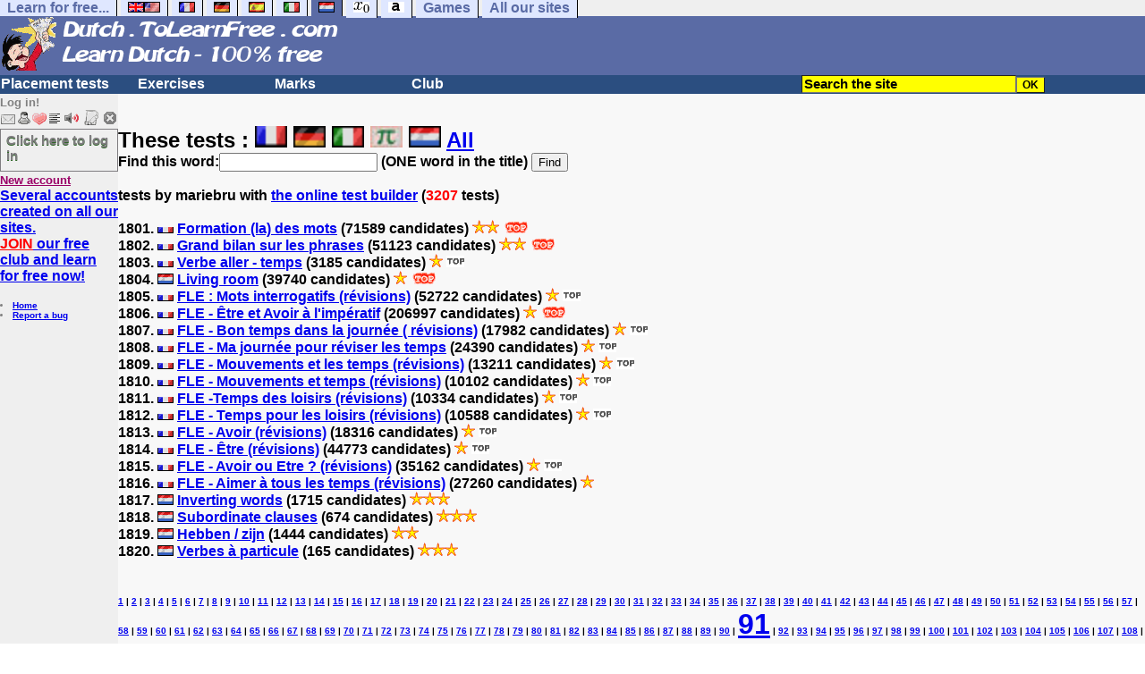

--- FILE ---
content_type: text/html; charset=ISO-8859-1
request_url: https://dutch.tolearnfree.com/cgi2/myexam/mestests.php?start=1800&qui=mariebru&quoi=&popu=1&max=3207
body_size: 9531
content:
<!DOCTYPE html><HTML><HEAD><TITLE> tests by mariebru </TITLE><META NAME="DESCRIPTION" CONTENT=" tests (mariebru)"><meta charset="ISO-8859-1"><meta http-equiv="Content-Language" content="en"><meta name="robots" content="index, follow"><meta name="author" content="Laurent Camus"><meta name="copyright" content="copyright Laurent Camus"><link href="https://plus.google.com/113662910691697681761" rel="publisher" /><LINK REL="SHORTCUT ICON" HREF="https://www.anglaisfacile.com/favicon.ico"><SCRIPT>function EcritCookie3(nom, valeur, expire, chemin, domaine, secure) {document.cookie = nom + "=" + escape(valeur) + ( (expire) ? ";expires=" + expire.toGMTString() : "") + ( (chemin) ? ";path=" + chemin : "") + ( (domaine) ? ";domain=" + domaine : "") + ( (secure) ? ";secure" : "");} var date_exp = new Date ();date_exp.setTime (date_exp.getTime() + (60*60*24*30*1000));EcritCookie3("gomobile","d",date_exp);</SCRIPT><style type="text/css">
<!--
.myButton{height:40px;width:118px;background-color:transparent;border:1px solid #7f7d80;display:inline-block;cursor:pointer;color:#7f7d80;font-family:Arial;font-size:15px;padding:3px 6px;text-decoration:none;text-shadow:0 1px 0 #2f6627}.myButton:hover{background-color:#2a47bd}.myButton:active{position:relative;top:1px}
A:hover { background-color:#FFFF00 }BODY{PADDING-RIGHT:0px;PADDING-LEFT:0px;PADDING-BOTTOM:0px;MARGIN:0px;COLOR:#000;PADDING-TOP:0px;FONT-FAMILY:Verdana,Geneva,Arial,Helvetica,sans-serif;BACKGROUND-COLOR:#fff}IMG{BORDER-TOP-STYLE:none;BORDER-RIGHT-STYLE:none;BORDER-LEFT-STYLE:none;BORDER-BOTTOM-STYLE:none}#header{FONT-WEIGHT:normal;MARGIN:0px;COLOR:#5a6ba5;BACKGROUND-COLOR:#5a6ba5;TEXT-DECORATION:none}#header H1{FONT-WEIGHT:normal;MARGIN:0px;COLOR: #5a6ba5;BACKGROUND-COLOR:#5a6ba5;TEXT-DECORATION:none}#header H2{FONT-WEIGHT:normal;MARGIN:0px;COLOR: #5a6ba5;BACKGROUND-COLOR:#5a6ba5;TEXT-DECORATION:none}#header A{FONT-WEIGHT:normal;MARGIN:0px;COLOR: #5a6ba5;BACKGROUND-COLOR:#5a6ba5;TEXT-DECORATION:none}#header H1{PADDING-RIGHT:10px;PADDING-LEFT:10px;FONT-SIZE:2em;PADDING-BOTTOM:0px;PADDING-TOP:0px;LETTER-SPACING:0.2em}#header H2{PADDING-RIGHT:10px;PADDING-LEFT:10px;FONT-SIZE:1em;PADDING-BOTTOM:10px;PADDING-TOP:0px;LETTER-SPACING:0.1em}#navi H2{DISPLAY:none}#content H2{DISPLAY:none}#preview H2{DISPLAY:none}#contentsidebar H2{DISPLAY:none}#sidebar H2{DISPLAY:none}#footer H2{DISPLAY:none}#navi UL{PADDING-RIGHT:0px;PADDING-LEFT:0px;PADDING-BOTTOM:0em;MARGIN:0px;COLOR:#000;PADDING-TOP:0;LIST-STYLE-TYPE:none;BACKGROUND-COLOR:#efefef}#navi LI{DISPLAY:inline}#navi LI A{BORDER-RIGHT:#000 1px solid;PADDING-RIGHT:0.5em;BORDER-TOP:#000 1px solid;PADDING-LEFT:0.5em;PADDING-BOTTOM:0.2em;COLOR:#5a6ba5;PADDING-TOP:0.2em;BACKGROUND-COLOR:#dfe7ff;TEXT-DECORATION:none}#navi LI A.first{font-weight:bold}#navi LI A:hover{COLOR:#fff;BACKGROUND-COLOR:#5a6ba5}#navi LI A.selected{font-weight:bold;COLOR:#fff;BACKGROUND-COLOR:#5a6ba5}#sidebar{BORDER-RIGHT:#ddd 1px dotted;PADDING-RIGHT:0.5em;MARGIN-TOP:1em;DISPLAY:inline;PADDING-LEFT:0.5em;FLOAT:left;PADDING-BOTTOM:0em;WIDTH:15em;PADDING-TOP:0em}#contentsidebar{PADDING-RIGHT:1em;PADDING-LEFT:1em;PADDING-BOTTOM:1em;MARGIN-LEFT:240px;PADDING-TOP:1em}#content{PADDING-RIGHT:1em;PADDING-LEFT:1em;PADDING-BOTTOM:1em;PADDING-TOP:1em}#navig{BORDER-TOP:#e79810 1px solid;BACKGROUND:#2b4e80;COLOR:white;PADDING-TOP:3px;HEIGHT:20px}#navig FORM{DISPLAY:inline}#navig FORM INPUT{HEIGHT:14px}#navig A{COLOR:white}#navigRight{DISPLAY:inline;FONT-WEIGHT:bold;MARGIN-LEFT:300px}#search{BORDER-TOP-WIDTH:0px;PADDING-RIGHT:5px;DISPLAY:inline;PADDING-LEFT:30px;FONT-WEIGHT:bold;BORDER-LEFT-WIDTH:0px;BORDER-BOTTOM-WIDTH:0px;PADDING-BOTTOM:2px;MARGIN:8px;COLOR:#fff;PADDING-TOP:5px;HEIGHT:20px;BORDER-RIGHT-WIDTH:0px}#search A{COLOR:white}}.navracine{ font-weight:bold; letter-spacing:0px}#menu1,#menu1 ul{ padding:0; margin:0; list-style-type:none}#menu1 a{ display:block; width:150px; background:#2b4e80; padding:1px; color:white; text-decoration:none}#menu1 li{ float:left; padding-right:1px; border-bottom:solid 1px #2b4e80}#menu1 li ul { position:absolute; padding-top:1px; left:-999em; width:150px}#menu1 li:hover ul,#menu1 li.sfhover ul{left:auto}#menu1 li ul li a {background:#9CC;color:black;FONT-SIZE:1em;width:320px}#menu1 li a:hover {background:#9CC; color:black}#menu1 li ul li a:hover{background:yellow;color:black}span.spoiler{background:#E0E0E0;color:#E0E0E0}span.spoiler img{visibility:hidden}span.seespoiler{background:transparent;color:#000}span.seespoiler img{visibility:visible}#dhtmltooltip{position:absolute;width:350px;border:2px solid black;padding:2px;background-color:lightyellow;visibility:hidden;z-index:100;filter:progid:DXImageTransform.Microsoft.Shadow(color=gray,direction=135)}--></style><SCRIPT>
function MM_jumpMenu(targ,selObj,restore){ //v3.0
  eval(targ+".location='"+selObj.options[selObj.selectedIndex].value+"'");
  if (restore) selObj.selectedIndex=0;
}
function sfHover(){var e=document.getElementById("menu1").getElementsByTagName("LI");for(var t=0;t<e.length;t++){e[t].onmouseover=function(){this.className+=" sfhover"};e[t].onmouseout=function(){this.className=this.className.replace(new RegExp(" sfhover\\b"),"")}}}function bookmarksite(e,t){if(window.sidebar)window.sidebar.addPanel(e,t,"");else if(window.opera&&window.print){var n=document.createElement("a");n.setAttribute("href",t);n.setAttribute("title",e);n.setAttribute("rel","sidebar");n.click()}else if(document.all)window.external.AddFavorite(t,e)}if(window.attachEvent)window.attachEvent("onload",sfHover)

if(typeof tjsdisable=="undefined")
{
var dL=document;
var ns4=(dL.layers)? true:false;
var ns6=(dL.getElementById)? true:false; 
var ie4=(dL.all)? true:false; 
var ie5=(ie4 && ns6) ? true:false;
var vL=navigator.appVersion.toLowerCase();
X11=(vL.indexOf('x11') > -1);
Mac=(vL.indexOf('mac') > -1);
Agt=navigator.userAgent.toLowerCase()
Ope=(Agt.indexOf('ope') > -1);
Saf=(Agt.indexOf('safari') > -1);
var Click1=false;
var Click2=false;
var otherWindow='no';
var dE;
var s;
var slang='';

var target ='https://translate.google.com/?sl=nl&op=translate&tl=en&text=';if (ns4){
window.captureEvents (Event.DRAGDROP | Event.DBLCLICK | Event.MOUSEUP | Event.KEYDOWN);
window.onDragDrop=nsGetInfo;
window.onDblClick=dClk;
window.onMouseUp=mUp;
window.onKeyUp=Key;
}else{
if (ie4||Ope||Saf) {dL.ondblclick=dClk;dL.onmouseup=mUp;dL.onkeyup=Key;}
else dL.addEventListener('dblclick', dClk, false); 
}
function Key(e)
{
var key=ns4?e.which:event.keyCode
if(event)if(event.target)if(event.target.tagName=='input') return true 
if (key==13) dClk(e)
return true;
} 
function mUp(e)
{
if (X11||Mac||Ope){
	if (Click1){Click2=true}
	else {Click1=true; setTimeout("Click1=false;",550);}
}
if (Click2) dClk(e)
return true;
}
function otherWin (hyper) {
hyper.target='otherWin';
if (s=='s'){ hyper.target=ie4?'_main':'_content'}
else{
otherWindow=window.open(hyper.href,'otherWin', 'channelmode=0,scrollbars,resizable,toolbar,width=750,height=632');
if(ie5 || ns4) otherWindow.focus(); 
return false
}
return true
}
}
function letsgo(w) {
if (!w) w="";
if (w!=""){Click2=false;
var l=(slang)?';slang='+slang:'';slang=null
if (dL.f){dL.f.w.value=w;dL.f.submit();}
else{window.open(target+l+encodeURI(w),'letsgo', 'scrollbars,resizable,width=750,height=632,left=0,top=0,screenx=0,screeny=0')}
}
}
function fnGetInfo() {
cursorToCopy();
letsgo(event.dataTransfer.getData("Text"));
}
function dClk(e) {
Click2=true;
var str=null;
if (dL.getSelection) str=dL.getSelection();
else if (dL.selection && dL.selection.createRange)
{
	var range=dL.selection.createRange();
	if (range) str=range.text;
}


if (!str) if (Saf) str=getSelection(); 
if (!str && Ope) {window.open('/trans.php','otherWin', 'scrollbars,resizable,width=750,height=632');Ope=false}
letsgo(str);
return true;
}
function nsGetInfo(e) {
dL.f.w.value=e.data; 
return false;
}
function cursorToCopy() {
event.returnValue=false; 
event.dataTransfer.dropEffect="copy"; 
}
function searchURL(q, d){return '';}
function searchExt(q, d){return '';}
function set_eng_pref(){
eID=1;if (!(dE)) get_pref();if (dE) {eID=dE.selectedIndex};siteID=dE.options[eID].value;set_pref(eID);return siteID;}


function afficher(layer) {if (document.getElementById(layer).style.display == "block"){document.getElementById(layer).style.display="none";} else {document.getElementById(layer).style.display ="block";}}
function lirecetextrait()
{

var dir='en';
d_lnk=document; 
var text=unescape(d_lnk.selection ? d_lnk.selection.createRange().text : (d_lnk.getSelection?d_lnk.getSelection():'')); var text = encodeURI(text);
if(text.length == 0){alert("Our robot can read out all the words you highlight. Please highlight words or sentences and click on this button. The robot will appear in a popup."); return; }


if(text.length >= 1000){ text = text.substring(0,999); } 
window.open('http://text-to-speech.imtranslator.net/speech.asp?url=WMlnk&dir=g_nl-NL_f&text=' + text).focus(); return;


}

function traduirecetextrait()
{
d_lnk=document; 

var text=unescape(d_lnk.selection ? d_lnk.selection.createRange().text : (d_lnk.getSelection?d_lnk.getSelection():'')); 
if(text.length == 0){alert("To translate a word or a sentence, please highlight this text with your mouse, and click on this button. The translation will appear in a popup."); return; }

window.open('https://translate.google.com/?sl=nl&op=translate&tl=en&text=' + text).focus(); return;
}



function sedeconnecter()
{
var answer = confirm("Do you really want to log out?")
	if (answer)
{
window.location.replace("/logout.php");
	}
	else{
return; 
	}

}
</SCRIPT>
<script type="text/javascript" src="https://cache.consentframework.com/js/pa/27147/c/ijWZ4/stub" charset="utf-8"></script><script type="text/javascript" src="https://choices.consentframework.com/js/pa/27147/c/ijWZ4/cmp" charset="utf-8" async></script>
</HEAD>
<body text="#000000" leftmargin="0" topmargin="0" marginwidth="0" marginheight="0" bgcolor="#F8F8F8"><a name="mytop"></a><!--PageHeaderFmt-->
<DIV id=navi>
<UL>
<LI><A class=first href="/free-educational-sites.php" onMouseover="ddrivetip('Our free educational sites')"; onMouseout="hideddrivetip()">Learn for free...</A> 
<LI><A class=first href="//www.tolearnenglish.com/" onMouseover="ddrivetip('Learn English for free')"; onMouseout="hideddrivetip()"><IMG SRC=//www.anglaisfacile.com/images/drapeaux/uk.gif BORDER=0 HEIGHT=12 WIDTH=18><IMG SRC=//www.anglaisfacile.com/images/drapeaux/us.gif BORDER=0 HEIGHT=12 WIDTH=18></A>
<LI><A class=first href="//www.tolearnfrench.com/" onMouseover="ddrivetip('Learn French for free')"; onMouseout="hideddrivetip()"><IMG SRC=//www.anglaisfacile.com/drapfr2.gif BORDER=0 HEIGHT=12 WIDTH=18></A> 
<LI><A class=first href="http://german.tolearnfree.com/" onMouseover="ddrivetip('Learn German for free')"; onMouseout="hideddrivetip()"><IMG SRC=//www.anglaisfacile.com/images/drapeaux/de.gif BORDER=0 HEIGHT=12 WIDTH=18></A>
<LI><A class=first href="http://spanish.tolearnfree.com/" onMouseover="ddrivetip('Learn Spanish for free')"; onMouseout="hideddrivetip()"><IMG SRC=//www.anglaisfacile.com/images/drapeaux/es.gif BORDER=0 HEIGHT=12 WIDTH=18></A> 
<LI><A class=first href="http://italian.tolearnfree.com/" onMouseover="ddrivetip('Learn Italian for free')"; onMouseout="hideddrivetip()"><IMG SRC=//www.anglaisfacile.com/images/drapeaux/it.gif BORDER=0 HEIGHT=12 WIDTH=18></A>
<LI><A class=selected href="http://dutch.tolearnfree.com/" onMouseover="ddrivetip('Learn Dutch for free')"; onMouseout="hideddrivetip()"><IMG SRC=//www.anglaisfacile.com/images/drapeaux/nl.gif BORDER=0 HEIGHT=12 WIDTH=18></A>
<LI><A class=first href="http://maths.tolearnfree.com/" onMouseover="ddrivetip('Learn Maths for free')"; onMouseout="hideddrivetip()"><IMG SRC=//www.anglaisfacile.com/images/drapeaux/maths2.png BORDER=0 HEIGHT=12 WIDTH=18></A> 
<LI><A class=first href="http://typing.tolearnfree.com/" onMouseover="ddrivetip('Learn typing for free')"; onMouseout="hideddrivetip()"><IMG SRC=//www.anglaisfacile.com/free/images/logoclavier.gif BORDER=0 HEIGHT=12 WIDTH=18></A>
<LI><A class=first href="http://games.tolearnfree.com/" onMouseover="ddrivetip('High-quality games')"; onMouseout="hideddrivetip()">Games</A>
<LI><A class=first href="/free-educational-sites.php" onMouseover="ddrivetip('Our free educational sites')"; onMouseout="hideddrivetip()">All our sites</A></UL></DIV></DIV><table width="100%"  border="0" cellspacing="0" cellpadding="0">
<tr bgcolor="#5a6ba5">
<td width="42%"><A HREF=/index.php><img src="/newlogotest2.gif" ALT="Learn dutch 100% free" TITLE="dutch" border="0" HEIGHT="62" WIDTH="385"></A></td> <td width="58%"><script type="text/javascript"><!--
google_ad_client = "pub-2783316823351738";
/* 468x60, 29/10/08 */
google_ad_slot = "8273782964";
google_ad_width = 468;
google_ad_height = 60;
//-->
</script>
<script type="text/javascript"
src="http://pagead2.googlesyndication.com/pagead/show_ads.js">
</script></td></tr></table>
<!--/PageHeaderFmt--><!--PageLeftFmt-->

<table width="100%"  border="0" cellspacing="0" cellpadding="0">
<tr bgcolor="#2b4e80"><td width="70%"><B><div class=navracine><ul id=menu1><li><a href=/dutch-placement-tests.php>Placement tests</a><ul></ul><li><a href=/free-dutch-lessons/>Exercises</a><ul></ul><li><a href=/correspondants/monlivret.php>Marks</a><ul></ul><li><a href=/correspondants/membres.php>Club</a><ul></ul></DIV></td><td width="30%"><B><FONT COLOR=WHITE><FORM method="GET" action="/correspondants/google.php">
<INPUT TYPE=text style="background-color: #FFFF00; color: #000000; font-weight: bold; border-width: 1px; font-size:11pt" VALUE="Search the site" name="q" size="25" maxlength="255" onFocus="this.value=''"><INPUT type=submit style="background-color: #FFFF00; color: #000000; font-weight: bold; border-width: 1px; font-size:9pt" value="OK">
</td></tr></FORM></table>
<TABLE cellSpacing=0 cellPadding=0 width='100%' border=0><TR>
<TD vAlign=top align=left width=176 bgColor=#efefef><FONT SIZE=2><B><FONT COLOR="GRAY">Log in!<FONT COLOR="BLACK"></FONT SIZE=2><FONT SIZE=1><B><BR><IMG SRC=//www.anglaisfacile.com/labarrenon.gif usemap="#Mapbarreconnecte" WIDTH=130 HEIGHT=17></FONT SIZE>
<map name="Mapbarreconnecte" id="Mapbarreconnecte"><area shape="rect" coords="1,1,19,15" href="javascript:alert('Log in to read your messages');" TITLE="Log in: My messages"/><area shape="rect" coords="20,1,34,15" href="javascript:alert('Log in to access your account');" TITLE="Log in: My account"/><area shape="rect" coords="36,0,53,16" href="/correspondants/favoris.php?fichier=" TITLE="Available:Quick access/Favorites"/><area shape="rect" coords="53,1,69,16" href="javascript:traduirecetextrait();" TITLE="Available:translate this text"/>
<area shape="rect" coords="68,1,90,17" href="javascript:lirecetextrait();" TITLE="Available: read out that text"/>
<area shape="rect" coords="92,-1,110,18" href="javascript:alert('Please log in to add a test');" TITLE="Log in: Add a test"/>
<area shape="rect" coords="112,0,128,16" href="javascript:alert('This button will enable you to log out.');" TITLE="Log in: button to log out."/></map>
<BR><a href="https://dutch.tolearnfree.com/login.php" class="myButton">Click here to log in</a><BR><A HREF="/correspondants/eclair.php"><FONT COLOR=#990066>New account</FONT><BR><B><FONT SIZE=3><A HREF="/correspondants/eclair.php">Several accounts created on all our sites.<br><font color="RED">JOIN</font> our free club and learn for free now!<BR></FONT SIZE></A></FORM><BR><font face="Verdana, Arial, Helvetica, sans-serif" size="1">
<LI><A class=wikilink href="/">Home</A> 
<LI><a href="/probleme.php">Report a bug</a></form> <BR></LI><BR><EM>
<font color="#FF0080"></a><br></font></font><font face="Verdana, Arial, Helvetica, sans-serif" size="2"><b><font size="1">&nbsp;</font></b></font><font size="1" face="Verdana, Arial, Helvetica, sans-serif"><font color="#FF0000"><b><b><font size="2"><br>
</EM>

</TD><TD vAlign=top align=left width=16 bgColor=#dedeff></TD><TD vAlign=top align=left width="100%" bgColor="#F8F8F8">
<DIV align=left><BR><BR><B><SPAN class=datetext><B><!-- startprint --><main><article>
<script async data-cmp-src="https://pagead2.googlesyndication.com/pagead/js/adsbygoogle.js"></script><FONT SIZE=5>These tests :  <A HREF=mestests.php?qui=mariebru&quoi=0002&popu=1><IMG SRC=https://www.anglaisfacile.com/images/drapeaux/fr.gif WIDTH=36 HEIGHT=24 ALT="French tests" TITLE="French tests"></A> <A HREF=mestests.php?qui=mariebru&quoi=9997&popu=1><IMG SRC=https://www.anglaisfacile.com/images/drapeaux/de.gif WIDTH=36 HEIGHT=24 ALT="German tests" TITLE="German tests"></A> <A HREF=mestests.php?qui=mariebru&quoi=9995&popu=1><IMG SRC=https://www.anglaisfacile.com/images/drapeaux/it.gif WIDTH=36 HEIGHT=24 ALT="Italian tests" TITLE="Italian tests"></A> <A HREF=mestests.php?qui=mariebru&quoi=9996&popu=1><IMG SRC=https://www.anglaisfacile.com/images/drapeaux/imagemaths.jpg WIDTH=36 HEIGHT=24 ALT="Maths tests" TITLE="Maths tests"></A> <A HREF=mestests.php?qui=mariebru&quoi=9994&popu=1><IMG SRC=https://www.anglaisfacile.com/images/drapeaux/nl.gif WIDTH=36 HEIGHT=24 ALT="Dutch tests" TITLE="Dutch tests"></A> <A HREF=mestests.php?qui=mariebru>All</A></FONT><B><FORM ID="form" NAME="form" ACTION="mestests.php" METHOD="POST"><INPUT TYPE="HIDDEN" NAME="quipost" VALUE="mariebru"><INPUT TYPE="HIDDEN" NAME="quoi2" VALUE="">Find this word:<INPUT TYPE="TEXT" NAME="rechercher" SIZE="20" MAXLENGTH="20"> (ONE word in the title) <INPUT TYPE="SUBMIT" VALUE="Find"></FORM><BR><B><DIV ALIGN=LEFT><FONT COLOR=INDIGO></FONT> tests by mariebru with <A HREF=/cgi2/myexam/choice.php>the online test builder</A> (<FONT COLOR=RED>3207</FONT> tests) <BR><BR> 1801. <IMG SRC=https://www.anglaisfacile.com/images/drapeaux/fr.gif> <A HREF=https://www.tolearnfrench.com/cgi2/myexam/voir2.php?id=48900 >Formation (la) des mots</A> (71589 candidates)  <IMG SRC=https://www.anglaisfacile.com/etoile.gif><IMG SRC=https://www.anglaisfacile.com/etoile.gif>  <IMG SRC=https://www.anglaisfacile.com/free/images/top.gif>  <FONT COLOR=GREEN></FONT COLOR> <BR> 1802. <IMG SRC=https://www.anglaisfacile.com/images/drapeaux/fr.gif> <A HREF=https://www.tolearnfrench.com/cgi2/myexam/voir2.php?id=48879 >Grand bilan sur les phrases</A> (51123 candidates)  <IMG SRC=https://www.anglaisfacile.com/etoile.gif><IMG SRC=https://www.anglaisfacile.com/etoile.gif>  <IMG SRC=https://www.anglaisfacile.com/free/images/top.gif>  <FONT COLOR=GREEN></FONT COLOR> <BR> 1803. <IMG SRC=https://www.anglaisfacile.com/images/drapeaux/fr.gif> <A HREF=https://www.tolearnfrench.com/cgi2/myexam/voir2.php?id=48829 >Verbe aller - temps</A> (3185 candidates)  <IMG SRC=https://www.anglaisfacile.com/etoile.gif>  <IMG SRC=https://www.anglaisfacile.com/free/images/top2.gif>  <FONT COLOR=GREEN></FONT COLOR> <BR> 1804. <IMG SRC=https://www.anglaisfacile.com/images/drapeaux/nl.gif> <A HREF=https://dutch.tolearnfree.com/free-dutch-lessons/free-dutch-exercise-48797.php >Living room</A> (39740 candidates)  <IMG SRC=https://www.anglaisfacile.com/etoile.gif>  <IMG SRC=https://www.anglaisfacile.com/free/images/top.gif>  <FONT COLOR=GREEN></FONT COLOR> <BR> 1805. <IMG SRC=https://www.anglaisfacile.com/images/drapeaux/fr.gif> <A HREF=https://www.tolearnfrench.com/cgi2/myexam/voir2.php?id=48757 >FLE : Mots interrogatifs (révisions)</A> (52722 candidates)  <IMG SRC=https://www.anglaisfacile.com/etoile.gif>  <IMG SRC=https://www.anglaisfacile.com/free/images/top2.gif>  <FONT COLOR=GREEN></FONT COLOR> <BR> 1806. <IMG SRC=https://www.anglaisfacile.com/images/drapeaux/fr.gif> <A HREF=https://www.tolearnfrench.com/cgi2/myexam/voir2.php?id=48741 >FLE - Être et Avoir à l'impératif</A> (206997 candidates)  <IMG SRC=https://www.anglaisfacile.com/etoile.gif>  <IMG SRC=https://www.anglaisfacile.com/free/images/top.gif>  <FONT COLOR=GREEN></FONT COLOR> <BR> 1807. <IMG SRC=https://www.anglaisfacile.com/images/drapeaux/fr.gif> <A HREF=https://www.tolearnfrench.com/cgi2/myexam/voir2.php?id=48734 >FLE - Bon temps dans la journée ( révisions)</A> (17982 candidates)  <IMG SRC=https://www.anglaisfacile.com/etoile.gif>  <IMG SRC=https://www.anglaisfacile.com/free/images/top2.gif>  <FONT COLOR=GREEN></FONT COLOR> <BR> 1808. <IMG SRC=https://www.anglaisfacile.com/images/drapeaux/fr.gif> <A HREF=https://www.tolearnfrench.com/cgi2/myexam/voir2.php?id=48733 >FLE - Ma journée pour réviser les temps</A> (24390 candidates)  <IMG SRC=https://www.anglaisfacile.com/etoile.gif>  <IMG SRC=https://www.anglaisfacile.com/free/images/top2.gif>  <FONT COLOR=GREEN></FONT COLOR> <BR> 1809. <IMG SRC=https://www.anglaisfacile.com/images/drapeaux/fr.gif> <A HREF=https://www.tolearnfrench.com/cgi2/myexam/voir2.php?id=48727 >FLE - Mouvements et les temps (révisions)</A> (13211 candidates)  <IMG SRC=https://www.anglaisfacile.com/etoile.gif>  <IMG SRC=https://www.anglaisfacile.com/free/images/top2.gif>  <FONT COLOR=GREEN></FONT COLOR> <BR> 1810. <IMG SRC=https://www.anglaisfacile.com/images/drapeaux/fr.gif> <A HREF=https://www.tolearnfrench.com/cgi2/myexam/voir2.php?id=48722 >FLE - Mouvements et temps (révisions)</A> (10102 candidates)  <IMG SRC=https://www.anglaisfacile.com/etoile.gif>  <IMG SRC=https://www.anglaisfacile.com/free/images/top2.gif>  <FONT COLOR=GREEN></FONT COLOR> <BR> 1811. <IMG SRC=https://www.anglaisfacile.com/images/drapeaux/fr.gif> <A HREF=https://www.tolearnfrench.com/cgi2/myexam/voir2.php?id=48705 >FLE -Temps des loisirs (révisions)</A> (10334 candidates)  <IMG SRC=https://www.anglaisfacile.com/etoile.gif>  <IMG SRC=https://www.anglaisfacile.com/free/images/top2.gif>  <FONT COLOR=GREEN></FONT COLOR> <BR> 1812. <IMG SRC=https://www.anglaisfacile.com/images/drapeaux/fr.gif> <A HREF=https://www.tolearnfrench.com/cgi2/myexam/voir2.php?id=48704 >FLE - Temps pour les loisirs (révisions)</A> (10588 candidates)  <IMG SRC=https://www.anglaisfacile.com/etoile.gif>  <IMG SRC=https://www.anglaisfacile.com/free/images/top2.gif>  <FONT COLOR=GREEN></FONT COLOR> <BR> 1813. <IMG SRC=https://www.anglaisfacile.com/images/drapeaux/fr.gif> <A HREF=https://www.tolearnfrench.com/cgi2/myexam/voir2.php?id=48697 >FLE - Avoir (révisions)</A> (18316 candidates)  <IMG SRC=https://www.anglaisfacile.com/etoile.gif>  <IMG SRC=https://www.anglaisfacile.com/free/images/top2.gif>  <FONT COLOR=GREEN></FONT COLOR> <BR> 1814. <IMG SRC=https://www.anglaisfacile.com/images/drapeaux/fr.gif> <A HREF=https://www.tolearnfrench.com/cgi2/myexam/voir2.php?id=48695 >FLE - Être (révisions)</A> (44773 candidates)  <IMG SRC=https://www.anglaisfacile.com/etoile.gif>  <IMG SRC=https://www.anglaisfacile.com/free/images/top2.gif>  <FONT COLOR=GREEN></FONT COLOR> <BR> 1815. <IMG SRC=https://www.anglaisfacile.com/images/drapeaux/fr.gif> <A HREF=https://www.tolearnfrench.com/cgi2/myexam/voir2.php?id=48691 >FLE - Avoir ou Etre ? (révisions)</A> (35162 candidates)  <IMG SRC=https://www.anglaisfacile.com/etoile.gif>  <IMG SRC=https://www.anglaisfacile.com/free/images/top2.gif>  <FONT COLOR=GREEN></FONT COLOR> <BR> 1816. <IMG SRC=https://www.anglaisfacile.com/images/drapeaux/fr.gif> <A HREF=https://www.tolearnfrench.com/cgi2/myexam/voir2.php?id=48683 >FLE - Aimer à tous les temps (révisions)</A> (27260 candidates)  <IMG SRC=https://www.anglaisfacile.com/etoile.gif>  <FONT COLOR=GREEN></FONT COLOR> <BR> 1817. <IMG SRC=https://www.anglaisfacile.com/images/drapeaux/nl.gif> <A HREF=https://dutch.tolearnfree.com/free-dutch-lessons/free-dutch-exercise-48678.php >Inverting words</A> (1715 candidates)  <IMG SRC=https://www.anglaisfacile.com/etoile.gif><IMG SRC=https://www.anglaisfacile.com/etoile.gif><IMG SRC=https://www.anglaisfacile.com/etoile.gif>  <FONT COLOR=GREEN></FONT COLOR> <BR> 1818. <IMG SRC=https://www.anglaisfacile.com/images/drapeaux/nl.gif> <A HREF=https://dutch.tolearnfree.com/free-dutch-lessons/free-dutch-exercise-48676.php >Subordinate clauses</A> (674 candidates)  <IMG SRC=https://www.anglaisfacile.com/etoile.gif><IMG SRC=https://www.anglaisfacile.com/etoile.gif><IMG SRC=https://www.anglaisfacile.com/etoile.gif>  <FONT COLOR=GREEN></FONT COLOR> <BR> 1819. <IMG SRC=https://www.anglaisfacile.com/images/drapeaux/nl.gif> <A HREF=https://dutch.tolearnfree.com/free-dutch-lessons/free-dutch-exercise-48673.php >Hebben / zijn</A> (1444 candidates)  <IMG SRC=https://www.anglaisfacile.com/etoile.gif><IMG SRC=https://www.anglaisfacile.com/etoile.gif>  <FONT COLOR=GREEN></FONT COLOR> <BR> 1820. <IMG SRC=https://www.anglaisfacile.com/images/drapeaux/nl.gif> <A HREF=https://dutch.tolearnfree.com/free-dutch-lessons/free-dutch-exercise-48668.php >Verbes &agrave; particule</A> (165 candidates)  <IMG SRC=https://www.anglaisfacile.com/etoile.gif><IMG SRC=https://www.anglaisfacile.com/etoile.gif><IMG SRC=https://www.anglaisfacile.com/etoile.gif>  <FONT COLOR=GREEN></FONT COLOR> </DIV ALIGN><BR><BR><FONT SIZE=1><A HREF=mestests.php?start=&qui=mariebru&quoi=&popu=1&max=3207>1</A> | <A HREF=mestests.php?start=20&qui=mariebru&quoi=&popu=1&max=3207>2</A> | <A HREF=mestests.php?start=40&qui=mariebru&quoi=&popu=1&max=3207>3</A> | <A HREF=mestests.php?start=60&qui=mariebru&quoi=&popu=1&max=3207>4</A> | <A HREF=mestests.php?start=80&qui=mariebru&quoi=&popu=1&max=3207>5</A> | <A HREF=mestests.php?start=100&qui=mariebru&quoi=&popu=1&max=3207>6</A> | <A HREF=mestests.php?start=120&qui=mariebru&quoi=&popu=1&max=3207>7</A> | <A HREF=mestests.php?start=140&qui=mariebru&quoi=&popu=1&max=3207>8</A> | <A HREF=mestests.php?start=160&qui=mariebru&quoi=&popu=1&max=3207>9</A> | <A HREF=mestests.php?start=180&qui=mariebru&quoi=&popu=1&max=3207>10</A> | <A HREF=mestests.php?start=200&qui=mariebru&quoi=&popu=1&max=3207>11</A> | <A HREF=mestests.php?start=220&qui=mariebru&quoi=&popu=1&max=3207>12</A> | <A HREF=mestests.php?start=240&qui=mariebru&quoi=&popu=1&max=3207>13</A> | <A HREF=mestests.php?start=260&qui=mariebru&quoi=&popu=1&max=3207>14</A> | <A HREF=mestests.php?start=280&qui=mariebru&quoi=&popu=1&max=3207>15</A> | <A HREF=mestests.php?start=300&qui=mariebru&quoi=&popu=1&max=3207>16</A> | <A HREF=mestests.php?start=320&qui=mariebru&quoi=&popu=1&max=3207>17</A> | <A HREF=mestests.php?start=340&qui=mariebru&quoi=&popu=1&max=3207>18</A> | <A HREF=mestests.php?start=360&qui=mariebru&quoi=&popu=1&max=3207>19</A> | <A HREF=mestests.php?start=380&qui=mariebru&quoi=&popu=1&max=3207>20</A> | <A HREF=mestests.php?start=400&qui=mariebru&quoi=&popu=1&max=3207>21</A> | <A HREF=mestests.php?start=420&qui=mariebru&quoi=&popu=1&max=3207>22</A> | <A HREF=mestests.php?start=440&qui=mariebru&quoi=&popu=1&max=3207>23</A> | <A HREF=mestests.php?start=460&qui=mariebru&quoi=&popu=1&max=3207>24</A> | <A HREF=mestests.php?start=480&qui=mariebru&quoi=&popu=1&max=3207>25</A> | <A HREF=mestests.php?start=500&qui=mariebru&quoi=&popu=1&max=3207>26</A> | <A HREF=mestests.php?start=520&qui=mariebru&quoi=&popu=1&max=3207>27</A> | <A HREF=mestests.php?start=540&qui=mariebru&quoi=&popu=1&max=3207>28</A> | <A HREF=mestests.php?start=560&qui=mariebru&quoi=&popu=1&max=3207>29</A> | <A HREF=mestests.php?start=580&qui=mariebru&quoi=&popu=1&max=3207>30</A> | <A HREF=mestests.php?start=600&qui=mariebru&quoi=&popu=1&max=3207>31</A> | <A HREF=mestests.php?start=620&qui=mariebru&quoi=&popu=1&max=3207>32</A> | <A HREF=mestests.php?start=640&qui=mariebru&quoi=&popu=1&max=3207>33</A> | <A HREF=mestests.php?start=660&qui=mariebru&quoi=&popu=1&max=3207>34</A> | <A HREF=mestests.php?start=680&qui=mariebru&quoi=&popu=1&max=3207>35</A> | <A HREF=mestests.php?start=700&qui=mariebru&quoi=&popu=1&max=3207>36</A> | <A HREF=mestests.php?start=720&qui=mariebru&quoi=&popu=1&max=3207>37</A> | <A HREF=mestests.php?start=740&qui=mariebru&quoi=&popu=1&max=3207>38</A> | <A HREF=mestests.php?start=760&qui=mariebru&quoi=&popu=1&max=3207>39</A> | <A HREF=mestests.php?start=780&qui=mariebru&quoi=&popu=1&max=3207>40</A> | <A HREF=mestests.php?start=800&qui=mariebru&quoi=&popu=1&max=3207>41</A> | <A HREF=mestests.php?start=820&qui=mariebru&quoi=&popu=1&max=3207>42</A> | <A HREF=mestests.php?start=840&qui=mariebru&quoi=&popu=1&max=3207>43</A> | <A HREF=mestests.php?start=860&qui=mariebru&quoi=&popu=1&max=3207>44</A> | <A HREF=mestests.php?start=880&qui=mariebru&quoi=&popu=1&max=3207>45</A> | <A HREF=mestests.php?start=900&qui=mariebru&quoi=&popu=1&max=3207>46</A> | <A HREF=mestests.php?start=920&qui=mariebru&quoi=&popu=1&max=3207>47</A> | <A HREF=mestests.php?start=940&qui=mariebru&quoi=&popu=1&max=3207>48</A> | <A HREF=mestests.php?start=960&qui=mariebru&quoi=&popu=1&max=3207>49</A> | <A HREF=mestests.php?start=980&qui=mariebru&quoi=&popu=1&max=3207>50</A> | <A HREF=mestests.php?start=1000&qui=mariebru&quoi=&popu=1&max=3207>51</A> | <A HREF=mestests.php?start=1020&qui=mariebru&quoi=&popu=1&max=3207>52</A> | <A HREF=mestests.php?start=1040&qui=mariebru&quoi=&popu=1&max=3207>53</A> | <A HREF=mestests.php?start=1060&qui=mariebru&quoi=&popu=1&max=3207>54</A> | <A HREF=mestests.php?start=1080&qui=mariebru&quoi=&popu=1&max=3207>55</A> | <A HREF=mestests.php?start=1100&qui=mariebru&quoi=&popu=1&max=3207>56</A> | <A HREF=mestests.php?start=1120&qui=mariebru&quoi=&popu=1&max=3207>57</A> | <A HREF=mestests.php?start=1140&qui=mariebru&quoi=&popu=1&max=3207>58</A> | <A HREF=mestests.php?start=1160&qui=mariebru&quoi=&popu=1&max=3207>59</A> | <A HREF=mestests.php?start=1180&qui=mariebru&quoi=&popu=1&max=3207>60</A> | <A HREF=mestests.php?start=1200&qui=mariebru&quoi=&popu=1&max=3207>61</A> | <A HREF=mestests.php?start=1220&qui=mariebru&quoi=&popu=1&max=3207>62</A> | <A HREF=mestests.php?start=1240&qui=mariebru&quoi=&popu=1&max=3207>63</A> | <A HREF=mestests.php?start=1260&qui=mariebru&quoi=&popu=1&max=3207>64</A> | <A HREF=mestests.php?start=1280&qui=mariebru&quoi=&popu=1&max=3207>65</A> | <A HREF=mestests.php?start=1300&qui=mariebru&quoi=&popu=1&max=3207>66</A> | <A HREF=mestests.php?start=1320&qui=mariebru&quoi=&popu=1&max=3207>67</A> | <A HREF=mestests.php?start=1340&qui=mariebru&quoi=&popu=1&max=3207>68</A> | <A HREF=mestests.php?start=1360&qui=mariebru&quoi=&popu=1&max=3207>69</A> | <A HREF=mestests.php?start=1380&qui=mariebru&quoi=&popu=1&max=3207>70</A> | <A HREF=mestests.php?start=1400&qui=mariebru&quoi=&popu=1&max=3207>71</A> | <A HREF=mestests.php?start=1420&qui=mariebru&quoi=&popu=1&max=3207>72</A> | <A HREF=mestests.php?start=1440&qui=mariebru&quoi=&popu=1&max=3207>73</A> | <A HREF=mestests.php?start=1460&qui=mariebru&quoi=&popu=1&max=3207>74</A> | <A HREF=mestests.php?start=1480&qui=mariebru&quoi=&popu=1&max=3207>75</A> | <A HREF=mestests.php?start=1500&qui=mariebru&quoi=&popu=1&max=3207>76</A> | <A HREF=mestests.php?start=1520&qui=mariebru&quoi=&popu=1&max=3207>77</A> | <A HREF=mestests.php?start=1540&qui=mariebru&quoi=&popu=1&max=3207>78</A> | <A HREF=mestests.php?start=1560&qui=mariebru&quoi=&popu=1&max=3207>79</A> | <A HREF=mestests.php?start=1580&qui=mariebru&quoi=&popu=1&max=3207>80</A> | <A HREF=mestests.php?start=1600&qui=mariebru&quoi=&popu=1&max=3207>81</A> | <A HREF=mestests.php?start=1620&qui=mariebru&quoi=&popu=1&max=3207>82</A> | <A HREF=mestests.php?start=1640&qui=mariebru&quoi=&popu=1&max=3207>83</A> | <A HREF=mestests.php?start=1660&qui=mariebru&quoi=&popu=1&max=3207>84</A> | <A HREF=mestests.php?start=1680&qui=mariebru&quoi=&popu=1&max=3207>85</A> | <A HREF=mestests.php?start=1700&qui=mariebru&quoi=&popu=1&max=3207>86</A> | <A HREF=mestests.php?start=1720&qui=mariebru&quoi=&popu=1&max=3207>87</A> | <A HREF=mestests.php?start=1740&qui=mariebru&quoi=&popu=1&max=3207>88</A> | <A HREF=mestests.php?start=1760&qui=mariebru&quoi=&popu=1&max=3207>89</A> | <A HREF=mestests.php?start=1780&qui=mariebru&quoi=&popu=1&max=3207>90</A> | <FONT SIZE=6><A HREF=mestests.php?start=1800&qui=mariebru&quoi=&popu=1&max=3207>91</A></FONT SIZE> | <A HREF=mestests.php?start=1820&qui=mariebru&quoi=&popu=1&max=3207>92</A> | <A HREF=mestests.php?start=1840&qui=mariebru&quoi=&popu=1&max=3207>93</A> | <A HREF=mestests.php?start=1860&qui=mariebru&quoi=&popu=1&max=3207>94</A> | <A HREF=mestests.php?start=1880&qui=mariebru&quoi=&popu=1&max=3207>95</A> | <A HREF=mestests.php?start=1900&qui=mariebru&quoi=&popu=1&max=3207>96</A> | <A HREF=mestests.php?start=1920&qui=mariebru&quoi=&popu=1&max=3207>97</A> | <A HREF=mestests.php?start=1940&qui=mariebru&quoi=&popu=1&max=3207>98</A> | <A HREF=mestests.php?start=1960&qui=mariebru&quoi=&popu=1&max=3207>99</A> | <A HREF=mestests.php?start=1980&qui=mariebru&quoi=&popu=1&max=3207>100</A> | <A HREF=mestests.php?start=2000&qui=mariebru&quoi=&popu=1&max=3207>101</A> | <A HREF=mestests.php?start=2020&qui=mariebru&quoi=&popu=1&max=3207>102</A> | <A HREF=mestests.php?start=2040&qui=mariebru&quoi=&popu=1&max=3207>103</A> | <A HREF=mestests.php?start=2060&qui=mariebru&quoi=&popu=1&max=3207>104</A> | <A HREF=mestests.php?start=2080&qui=mariebru&quoi=&popu=1&max=3207>105</A> | <A HREF=mestests.php?start=2100&qui=mariebru&quoi=&popu=1&max=3207>106</A> | <A HREF=mestests.php?start=2120&qui=mariebru&quoi=&popu=1&max=3207>107</A> | <A HREF=mestests.php?start=2140&qui=mariebru&quoi=&popu=1&max=3207>108</A> | <A HREF=mestests.php?start=2160&qui=mariebru&quoi=&popu=1&max=3207>109</A> | <A HREF=mestests.php?start=2180&qui=mariebru&quoi=&popu=1&max=3207>110</A> | <A HREF=mestests.php?start=2200&qui=mariebru&quoi=&popu=1&max=3207>111</A> | <A HREF=mestests.php?start=2220&qui=mariebru&quoi=&popu=1&max=3207>112</A> | <A HREF=mestests.php?start=2240&qui=mariebru&quoi=&popu=1&max=3207>113</A> | <A HREF=mestests.php?start=2260&qui=mariebru&quoi=&popu=1&max=3207>114</A> | <A HREF=mestests.php?start=2280&qui=mariebru&quoi=&popu=1&max=3207>115</A> | <A HREF=mestests.php?start=2300&qui=mariebru&quoi=&popu=1&max=3207>116</A> | <A HREF=mestests.php?start=2320&qui=mariebru&quoi=&popu=1&max=3207>117</A> | <A HREF=mestests.php?start=2340&qui=mariebru&quoi=&popu=1&max=3207>118</A> | <A HREF=mestests.php?start=2360&qui=mariebru&quoi=&popu=1&max=3207>119</A> | <A HREF=mestests.php?start=2380&qui=mariebru&quoi=&popu=1&max=3207>120</A> | <A HREF=mestests.php?start=2400&qui=mariebru&quoi=&popu=1&max=3207>121</A> | <A HREF=mestests.php?start=2420&qui=mariebru&quoi=&popu=1&max=3207>122</A> | <A HREF=mestests.php?start=2440&qui=mariebru&quoi=&popu=1&max=3207>123</A> | <A HREF=mestests.php?start=2460&qui=mariebru&quoi=&popu=1&max=3207>124</A> | <A HREF=mestests.php?start=2480&qui=mariebru&quoi=&popu=1&max=3207>125</A> | <A HREF=mestests.php?start=2500&qui=mariebru&quoi=&popu=1&max=3207>126</A> | <A HREF=mestests.php?start=2520&qui=mariebru&quoi=&popu=1&max=3207>127</A> | <A HREF=mestests.php?start=2540&qui=mariebru&quoi=&popu=1&max=3207>128</A> | <A HREF=mestests.php?start=2560&qui=mariebru&quoi=&popu=1&max=3207>129</A> | <A HREF=mestests.php?start=2580&qui=mariebru&quoi=&popu=1&max=3207>130</A> | <A HREF=mestests.php?start=2600&qui=mariebru&quoi=&popu=1&max=3207>131</A> | <A HREF=mestests.php?start=2620&qui=mariebru&quoi=&popu=1&max=3207>132</A> | <A HREF=mestests.php?start=2640&qui=mariebru&quoi=&popu=1&max=3207>133</A> | <A HREF=mestests.php?start=2660&qui=mariebru&quoi=&popu=1&max=3207>134</A> | <A HREF=mestests.php?start=2680&qui=mariebru&quoi=&popu=1&max=3207>135</A> | <A HREF=mestests.php?start=2700&qui=mariebru&quoi=&popu=1&max=3207>136</A> | <A HREF=mestests.php?start=2720&qui=mariebru&quoi=&popu=1&max=3207>137</A> | <A HREF=mestests.php?start=2740&qui=mariebru&quoi=&popu=1&max=3207>138</A> | <A HREF=mestests.php?start=2760&qui=mariebru&quoi=&popu=1&max=3207>139</A> | <A HREF=mestests.php?start=2780&qui=mariebru&quoi=&popu=1&max=3207>140</A> | <A HREF=mestests.php?start=2800&qui=mariebru&quoi=&popu=1&max=3207>141</A> | <A HREF=mestests.php?start=2820&qui=mariebru&quoi=&popu=1&max=3207>142</A> | <A HREF=mestests.php?start=2840&qui=mariebru&quoi=&popu=1&max=3207>143</A> | <A HREF=mestests.php?start=2860&qui=mariebru&quoi=&popu=1&max=3207>144</A> | <A HREF=mestests.php?start=2880&qui=mariebru&quoi=&popu=1&max=3207>145</A> | <A HREF=mestests.php?start=2900&qui=mariebru&quoi=&popu=1&max=3207>146</A> | <A HREF=mestests.php?start=2920&qui=mariebru&quoi=&popu=1&max=3207>147</A> | <A HREF=mestests.php?start=2940&qui=mariebru&quoi=&popu=1&max=3207>148</A> | <A HREF=mestests.php?start=2960&qui=mariebru&quoi=&popu=1&max=3207>149</A> | <A HREF=mestests.php?start=2980&qui=mariebru&quoi=&popu=1&max=3207>150</A> | <A HREF=mestests.php?start=3000&qui=mariebru&quoi=&popu=1&max=3207>151</A> | <A HREF=mestests.php?start=3020&qui=mariebru&quoi=&popu=1&max=3207>152</A> | <A HREF=mestests.php?start=3040&qui=mariebru&quoi=&popu=1&max=3207>153</A> | <A HREF=mestests.php?start=3060&qui=mariebru&quoi=&popu=1&max=3207>154</A> | <A HREF=mestests.php?start=3080&qui=mariebru&quoi=&popu=1&max=3207>155</A> | <A HREF=mestests.php?start=3100&qui=mariebru&quoi=&popu=1&max=3207>156</A> | <A HREF=mestests.php?start=3120&qui=mariebru&quoi=&popu=1&max=3207>157</A> | <A HREF=mestests.php?start=3140&qui=mariebru&quoi=&popu=1&max=3207>158</A> | <A HREF=mestests.php?start=3160&qui=mariebru&quoi=&popu=1&max=3207>159</A> | <A HREF=mestests.php?start=3180&qui=mariebru&quoi=&popu=1&max=3207>160</A> | <A HREF=mestests.php?start=3200&qui=mariebru&quoi=&popu=1&max=3207>161</A> | <A HREF=mestests.php?start=1820&qui=mariebru&quoi=&popu=1&max=3207>Next >></A> | </FONT></article></main><!-- stopprint --><BR><BR><BR><BR><BR><CENTER>
<!-- Footer responsive -->
<ins class="adsbygoogle" style="display:block" data-ad-client="ca-pub-2783316823351738" data-ad-slot="4250064726" data-ad-format="auto"></ins><script>(adsbygoogle=window.adsbygoogle||[]).requestNonPersonalizedAds=1;(adsbygoogle = window.adsbygoogle || []).push({});</script></CENTER><BR><BR><BR></SPAN><BR></TD></TR></TABLE><table width="100%"  border="0" cellspacing="0" cellpadding="0"><tr bgcolor="#5a6ba5">
<TD><DIV ALIGN=RIGHT><B><FONT COLOR=WHITE>&nbsp;</td></tr></table>

<DIV id=navi>
<UL>
<LI><A class=first href="/free-educational-sites.php" onMouseover="ddrivetip('Our free educational sites')"; onMouseout="hideddrivetip()">Learn for free...</A> 
<LI><A class=first href="//www.tolearnenglish.com/" onMouseover="ddrivetip('Learn English for free')"; onMouseout="hideddrivetip()"><IMG SRC=//www.anglaisfacile.com/images/drapeaux/uk.gif BORDER=0 HEIGHT=12 WIDTH=18><IMG SRC=//www.anglaisfacile.com/images/drapeaux/us.gif BORDER=0 HEIGHT=12 WIDTH=18></A>
<LI><A class=first href="//www.tolearnfrench.com/" onMouseover="ddrivetip('Learn French for free')"; onMouseout="hideddrivetip()"><IMG SRC=//www.anglaisfacile.com/drapfr2.gif BORDER=0 HEIGHT=12 WIDTH=18></A> 
<LI><A class=first href="https://german.tolearnfree.com/" onMouseover="ddrivetip('Learn German for free')"; onMouseout="hideddrivetip()"><IMG SRC=//www.anglaisfacile.com/images/drapeaux/de.gif BORDER=0 HEIGHT=12 WIDTH=18></A>
<LI><A class=first href="https://spanish.tolearnfree.com/" onMouseover="ddrivetip('Learn Spanish for free')"; onMouseout="hideddrivetip()"><IMG SRC=//www.anglaisfacile.com/images/drapeaux/es.gif BORDER=0 HEIGHT=12 WIDTH=18></A> 
<LI><A class=first href="https://italian.tolearnfree.com/" onMouseover="ddrivetip('Learn Italian for free')"; onMouseout="hideddrivetip()"><IMG SRC=//www.anglaisfacile.com/images/drapeaux/it.gif BORDER=0 HEIGHT=12 WIDTH=18></A>
<LI><A class=selected href="https://dutch.tolearnfree.com/" onMouseover="ddrivetip('Learn Dutch for free')"; onMouseout="hideddrivetip()"><IMG SRC=//www.anglaisfacile.com/images/drapeaux/nl.gif BORDER=0 HEIGHT=12 WIDTH=18></A>
<LI><A class=first href="https://maths.tolearnfree.com/" onMouseover="ddrivetip('Learn Maths for free')"; onMouseout="hideddrivetip()"><IMG SRC=//www.anglaisfacile.com/images/drapeaux/maths2.png BORDER=0 HEIGHT=12 WIDTH=18></A> 
<LI><A class=first href="https://typing.tolearnfree.com/" onMouseover="ddrivetip('Learn typing for free')"; onMouseout="hideddrivetip()"><IMG SRC=//www.anglaisfacile.com/free/images/logoclavier.gif BORDER=0 HEIGHT=12 WIDTH=18></A>
<LI><A class=first href="https://games.tolearnfree.com/" onMouseover="ddrivetip('High-quality games')"; onMouseout="hideddrivetip()">Games</A>
<LI><A class=first href="/free-educational-sites.php" onMouseover="ddrivetip('Our free educational sites')"; onMouseout="hideddrivetip()">All our sites</A> 
</UL>
<DIV style="CLEAR: both"><!-- NEEDED for multi-column layout! -->

<DIV align=left style='background-color:#EFEFEF'><FONT SIZE=2 style="line-height : 2;"><B>
<BR><BR>> Useful: <A HREF=/feedbackg.php target=_blank>Contact us</A> | <A HREF=/cgi2/myexam/liaison.php?liaison=_top_ target=_blank>Best resources</A> | <A HREF=/cgi2/myexam/top200.php target=_blank>Most popular</A> | <A HREF=/lessons-and-exercises.php>All our lessons & exercises</A></p>> OUR OTHER FREE SITES: <A href="https://www.tolearnenglish.com" rel=nofollow target=_blank>Learn English</A> | <A href="https://www.tolearnfrench.com" rel=nofollow target=_blank>Learn French</A> | <A href="https://german.tolearnfree.com" rel=nofollow target=_blank>Learn German</A>  | <A href="https://spanish.tolearnfree.com" rel=nofollow target=_blank>Learn Spanish</A>  | <A href="https://italian.tolearnfree.com" rel=nofollow target=_blank>Learn Italian</A>  | <A href="https://dutch.tolearnfree.com" rel=nofollow target=_blank>Learn Dutch</A>   | <A href="https://maths.tolearnfree.com" rel=nofollow target=_blank>Learn maths</A>   | <A href="https://typing.tolearnfree.com" rel=nofollow target=_blank>Learn typing</A><BR><BR> 
> ABOUT THIS SITE: Copyright <A rel="author" href=//www.tolearnfree.com/whoami.php>Laurent Camus</A> - <a href="/feedbackg.php">Learn more / Help / Contact</a>  [<A HREF="/conditions.php">Terms of use</A>] [<A HREF="/internet-dangers.php">Safety tips</A>] [<A HREF=/cgi2/faq/voir.php?id=254 >Legal</A>] [<A HREF=/cgi2/faq/voir.php?id=250 >Cookies</A>] [<a href='javascript:Sddan.cmp.displayUI()'>Update your preferences</a>] <A HREF="/copyright.php">Do not copy or translate - site protected by an international copyright</A><a href="/nolinkf.php">.</a>
<FONT SIZE=2><div id="dhtmltooltip"></div></FONT>
<script type="text/javascript">
function ietruebody(){return document.compatMode&&document.compatMode!="BackCompat"?document.documentElement:document.body}function ddrivetip(e,t,n){if(ns6||ie){if(typeof n!="undefined")tipobj.style.width=n+"px";if(typeof t!="undefined"&&t!="")tipobj.style.backgroundColor=t;tipobj.innerHTML=e;enabletip=true;return false}}function positiontip(e){if(enabletip){var t=ns6?e.pageX:event.clientX+ietruebody().scrollLeft;var n=ns6?e.pageY:event.clientY+ietruebody().scrollTop;var r=ie&&!window.opera?ietruebody().clientWidth-event.clientX-offsetxpoint:window.innerWidth-e.clientX-offsetxpoint-20;var i=ie&&!window.opera?ietruebody().clientHeight-event.clientY-offsetypoint:window.innerHeight-e.clientY-offsetypoint-20;var s=offsetxpoint<0?offsetxpoint*-1:-1e3;if(r<tipobj.offsetWidth)tipobj.style.left=ie?ietruebody().scrollLeft+event.clientX-tipobj.offsetWidth+"px":window.pageXOffset+e.clientX-tipobj.offsetWidth+"px";else if(t<s)tipobj.style.left="105px";else tipobj.style.left=100+t+offsetxpoint+"px";if(i<tipobj.offsetHeight)tipobj.style.top=ie?ietruebody().scrollTop+event.clientY-tipobj.offsetHeight-offsetypoint+1e3+"px":window.pageYOffset+e.clientY-tipobj.offsetHeight-offsetypoint+"px";else tipobj.style.top=n+offsetypoint+"px";tipobj.style.visibility="visible"}}function hideddrivetip(){if(ns6||ie){enabletip=false;tipobj.style.visibility="hidden";tipobj.style.left="-1000px";tipobj.style.backgroundColor="";tipobj.style.width=""}}var offsetxpoint=-60;var offsetypoint=20;var ie=document.all;var ns6=document.getElementById&&!document.all;var enabletip=false;if(ie||ns6)var tipobj=document.all?document.all["dhtmltooltip"]:document.getElementById?document.getElementById("dhtmltooltip"):"";document.onmousemove=positiontip
</script> | Our Dutch lessons and tests are 100% free but visitors must pay for Internet access.<BR>
<A HREF=//www.copyrightfrance.com/certificat-depot-copyright-france-TN8D178-lgus.htm target=_blank><IMG SRC=//www.tolearnenglish.com/copyrighte.gif BORDER=0></A> <a href=https://www.addtoany.com/share_save?linkurl=https://dutch.tolearnfree.com target=_blank>Share on social media</A></DIV><BR><BR>

--- FILE ---
content_type: text/html; charset=utf-8
request_url: https://www.google.com/recaptcha/api2/aframe
body_size: 268
content:
<!DOCTYPE HTML><html><head><meta http-equiv="content-type" content="text/html; charset=UTF-8"></head><body><script nonce="pls2ZcJhkLJC3443g0WOzA">/** Anti-fraud and anti-abuse applications only. See google.com/recaptcha */ try{var clients={'sodar':'https://pagead2.googlesyndication.com/pagead/sodar?'};window.addEventListener("message",function(a){try{if(a.source===window.parent){var b=JSON.parse(a.data);var c=clients[b['id']];if(c){var d=document.createElement('img');d.src=c+b['params']+'&rc='+(localStorage.getItem("rc::a")?sessionStorage.getItem("rc::b"):"");window.document.body.appendChild(d);sessionStorage.setItem("rc::e",parseInt(sessionStorage.getItem("rc::e")||0)+1);localStorage.setItem("rc::h",'1762086067053');}}}catch(b){}});window.parent.postMessage("_grecaptcha_ready", "*");}catch(b){}</script></body></html>